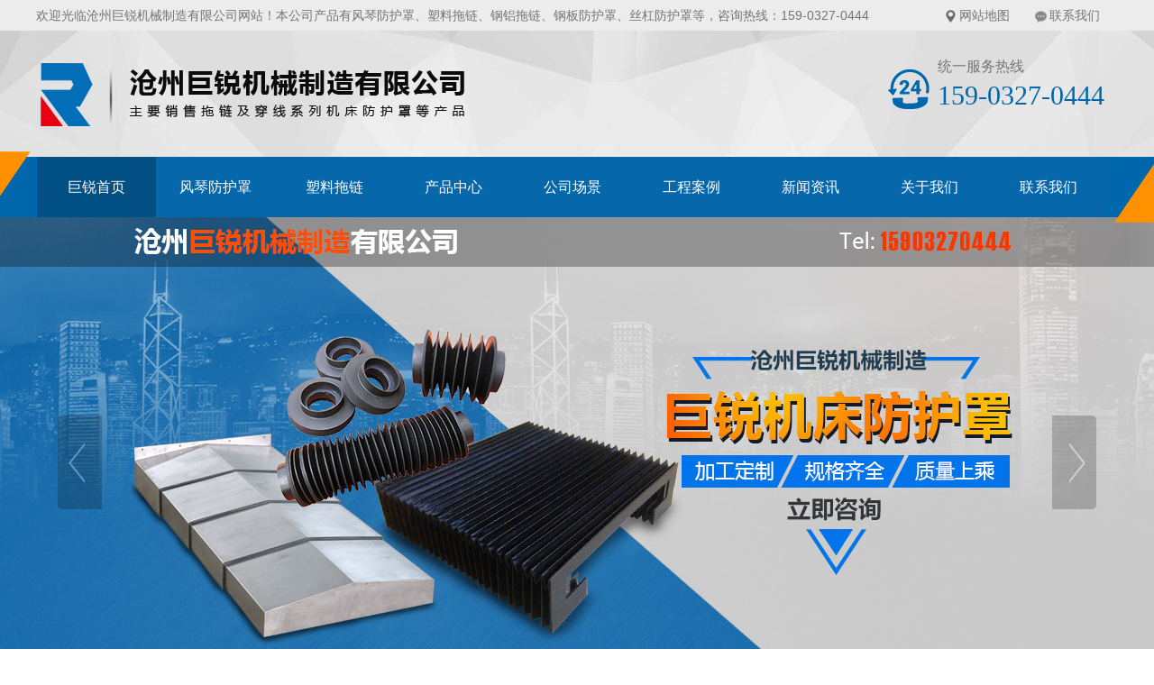

--- FILE ---
content_type: text/html; charset=utf-8
request_url: http://www.czkaiyue.com/product_view_650_182.html
body_size: 15458
content:

<!DOCTYPE html PUBLIC "-//W3C//DTD XHTML 1.0 Transitional//EN" "http://www.w3.org/TR/xhtml1/DTD/xhtml1-transitional.dtd">
<html xmlns="http://www.w3.org/1999/xhtml">
<head>
<meta http-equiv="Content-Type" content="text/html; charset=utf-8" />
<meta name="description" content='沧州巨锐机械制造有限公司推出的2-机床外防护~操作箱规格型号齐全,耐用,操作维护方便,货源充足,价格优惠,厂价供应热线159-0327-0444' />
<meta name="keywords" content='2-机床外防护~操作箱' />
<title>2-机床外防护~操作箱报价_2-机床外防护~操作箱价格-沧州巨锐机械制造有限公司</title>    
<link rel="alternate" media="only screen and(max-width: 640px)" href="http://m.czkaiyue.com/product_view_650_182.html" />
<script src="/mfile/tz/check_phone.js" type="text/javascript"></script>
<link href="/mfile/tz/model.css" rel="stylesheet" type="text/css" />
<style id="css" type="text/css" rel="stylesheet">	

body{}#mOuterBox{}#mBody1,#dBody1{background-position: 0% 0%;}#mBody2,#dBody2{background-position: 0% 0%;}</style>
</head>
<body><div id="mBody1">
<div id="mBody2">
<div id="mOuterBox"><div id="mTop" class="ct" style="overflow: hidden;">
<div id="mTopMiddle" class="ct" style="background-image: url(&quot;/ufile/80391/636688221102686374.jpg&quot;); background-repeat: no-repeat; margin: 0px auto; padding-bottom: 66px; position: relative; background-position: 50% 0px;">
<div class="ct" id="tmf0"><div class="mf" id="tmf1"><div id="_ctl0__ctl0_box" class="box7"><style>
/*初始化样式开始*/
.m-mod { font: 14px/1.43 'Microsoft Yahei', Arial, sans-serif; color: #333; }
.m-mod * { margin: 0; padding: 0; -webkit-box-sizing: border-box; box-sizing: border-box; }
.m-mod a { color: inherit; text-decoration: none; }
.m-mod ul, .m-mod li { list-style: none; }
.m-mod img { vertical-align: middle; border: 0; max-width: 100%; }
/*初始化样式结束*/
/*公共标题*/
.m-title { color: #0067ac; width: 350px; margin: 50px auto; text-align: center; position: relative; }
.m-title .en-title { text-transform: uppercase; font-size: 12px; position: absolute; padding: 0 10px; top: -9px; left: 50%; -webkit-transform: translateX(-50%); transform: translateX(-50%); background-color: transparent; z-index: 3; }
.m-title .main-title { font-size: 36px; font-weight: bold; border-top: 1px solid #0067ac; border-bottom: 1px solid #0067ac; padding: 4px 0 7px; }
.m-title .sub-title { color: #333; font-size: 20px; margin-top: 5px; }
.m-title .pro { background-color: #e4e4e4; }
.m-title .case { background-color: #b7d7f1; }
.m-title .about { background-color: #e2ecf6; }
/*导航定位*/
#tmf9{
position:absolute;
width:100%;
left:0;
bottom:-8px;
z-index:999;
}
</style></div>
</div><div class="mf" id="tmf2"><div id="_ctl0__ctl1_box" class="box7"><style>
.wel-wrap { width: 1200px; margin: 0 auto; height: 34px; line-height: 34px; color: #747474; overflow: hidden; }
.wel-wrap .con-left { float: left; }
.wel-wrap .con-right { float: right; }
.wel-wrap .con-right span { display: inline-block; padding: 0 20px; background: no-repeat 3px 10px; }
.wel-wrap .con-right span.i-position { background-image: url(/ufile/80391/h_ic2.png); }
.wel-wrap .con-right span.i-message { background-image: url(/ufile/80391/h_ic3.png); }
.wel-wrap .con-right a:hover { text-decoration: underline; }
</style>
<div class="wel-wrap m-mod">
	<div class="con-left">
		欢迎光临沧州巨锐机械制造有限公司网站！本公司产品有<a href="/" title="风琴防护罩">风琴防护罩</a>、<a href="/" title="塑料拖链">塑料拖链</a>、<a href="/" title="钢铝拖链">钢铝拖链</a>、<a href="/" title="钢板防护罩">钢板防护罩</a>、<a href="/" title="丝杠防护罩">丝杠防护罩</a>等，咨询热线：159-0327-0444
	</div>
	<div class="con-right">
		<span class="i-position"> <a href="sitemap.xml" title="网站地图" target="_blank">网站地图</a> </span> <span class="i-message"> <a href="show_238.html" title="联系我们">联系我们</a> </span> 
	</div>
</div></div>
</div></div><div class="ct" style="margin: 29px auto 27px; width: 1199px;" id="tmf3"><div style="width: auto;" class="ct_box" id="tmf4">         <div class="ct" style="float: left; width: 500px;" id="tmf5"><div class="mf" id="tmf6"><div id="_ctl0__ctl2_box" class="box2_1"><p><img src="/uFile/110337/image/20201159349795.png" alt=""></p>
<style>
#mTop, #mBottom, #mBody1, #mBody2 {
    min-width: 1200px;
}
</style>
<script>(function() {var _53code = document.createElement("script");_53code.src = "https://tb.53kf.com/code/code/645e301d646a3a7255a8f83e5c72fa139/1";var s = document.getElementsByTagName("script")[0]; s.parentNode.insertBefore(_53code, s);})();</script></div>
<script src="/mfile/tz/check_phone.js" type="text/javascript"></script></div></div>         <div class="ct" style="display: block; float: right; width: 629px;" id="tmf7"><div class="mf" id="tmf8" style="display: block; float: right; width: 40.4349%;"><div id="_ctl0__ctl3_box" class="box7"><style>
.hot-phone { padding-left: 55px; background: url(/ufile/80391/h_tel.png) no-repeat left 13px; }
.hot-phone .p-title { color: #747474; font-size: 16px; }
.hot-phone .p-number { font-size: 30px; font-family: Impact; color: #0067ac; }
</style>
<div class="hot-phone m-mod">
	<div class="p-title">
		统一服务热线
	</div>
	<div class="p-number">
		159-0327-0444
	</div>
</div></div>
</div></div>         <div style="clear:both"></div>         </div></div><div class="ct" style="background-image: url(&quot;/ufile/80391/636688248872128136.png&quot;); background-repeat: no-repeat; height: 82px; background-position: 50% 0px;" id="tmf9"><div class="ct" style="margin: 0px auto; width: 1199px;" id="tmf10"><div class="mf" style="margin-top: 7px;" id="tmf11">
<style name="diy">
.box185_-3069 {font-family: 'Microsoft Yahei', arial, sans-serif;width: 1200px;height: 67px;}
.box185_-3069 ul {padding: 0;margin: 0;list-style-type: none;}
.box185_-3069 ul li {float: left;position: relative;}
.box185_-3069 ul .bor {display: none;}
.box185_-3069 ul li a {display: block;text-align: center;text-decoration: none;width: 132px;height: 67px;color: #fff;background: #0667aa;line-height: 67px;font-size: 16px;transition: all ease .3s;-webkit-transition: all ease .3s;}
.box185_-3069 ul li ul {z-index: 999;}
.box185_-3069 >ul>li:first-child >a{color: #fff;background: #035084;}
.box185_-3069 ul li:hover>a {color: #fff;background: #035084;}
.box185_-3069 ul li.selected a {color: #fff;background: #035084;}
.box185_-3069 ul li ul {position: absolute;top: 67px;left: 0;width: 120px;visibility: hidden;transition: all ease .3s;-webkit-transition: all ease .3s;transform: translateY(20px);-webkit-transform:  translateY(20px);opacity: 0;}
.box185_-3069 ul li:hover ul {visibility: visible;opacity: 1;transform: translateY(0);-webkit-transform:  translateY(0);box-shadow: 0 2px 5px rgba(0, 0, 0, .5)}
.box185_-3069 ul li ul li a {display: block;font-size: 14px;background: #0667aa;color: #fff;height: 47px;line-height: 47px;text-overflow: ellipsis;white-space: nowrap;overflow: hidden;}
.box185_-3069 ul li ul li a:hover {background: #035084;color: #fff;}
</style><div id="_ctl0__ctl4_box" class="box185_-3069">
    <script type="text/javascript" src="/mfile/tz/jquery.js"></script>
    <script type="text/javascript" src="/mfile/tz/nav_helper.js"></script>
    <ul>
        
                <li class="text_box">
                    <a class="hide" href="/">巨锐首页</a>
                    
                </li>
            
                <li class="bor"></li>
            
                <li class="text_box">
                    <a class="hide" href="/product_view_660_182.html">风琴防护罩</a>
                    
                </li>
            
                <li class="bor"></li>
            
                <li class="text_box">
                    <a class="hide" href="/product_view_678_181.html">塑料拖链</a>
                    
                </li>
            
                <li class="bor"></li>
            
                <li class="text_box">
                    <a class="hide" href="product_181.html">产品中心</a>
                    <ul><li><a href="product_182.html"  data-lenth="5-6" >机床防护罩</a></li><li><a href="product_181.html"  data-lenth="7-6" >拖链及穿线系</a></li><li><a href="product_183.html"  data-lenth="5-6" >帆布软连接</a></li><li><a href="product_184.html"  data-lenth="6-6" >耐温伸缩风管</a></li><li><a href="product_197.html"  data-lenth="5-6" >机床排屑机</a></li><li><a href="product_198.html"  data-lenth="5-6" >机床工作灯</a></li><li><a href="product_199.html"  data-lenth="6-6" >机床配件系列</a></li></ul>
                </li>
            
                <li class="bor"></li>
            
                <li class="text_box">
                    <a class="hide" href="image_152.html">公司场景</a>
                    
                </li>
            
                <li class="bor"></li>
            
                <li class="text_box">
                    <a class="hide" href="image_138.html">工程案例</a>
                    
                </li>
            
                <li class="bor"></li>
            
                <li class="text_box">
                    <a class="hide" href="news_231.html">新闻资讯</a>
                    <ul><li><a href="news_231.html"  data-lenth="4-6" >公司动态</a></li><li><a href="news_232.html"  data-lenth="4-6" >行业资讯</a></li><li><a href="news_233.html"  data-lenth="4-6" >常见问题</a></li></ul>
                </li>
            
                <li class="bor"></li>
            
                <li class="text_box">
                    <a class="hide" href="show_234.html">关于我们</a>
                    
                </li>
            
                <li class="bor"></li>
            
                <li class="text_box">
                    <a class="hide" href="show_241.html">联系我们</a>
                    
                </li>
            
    </ul>
    <div class="clear"></div>
</div>
<script type="text/javascript">
    new NavHelper($("#_ctl0__ctl4_box .text_box").children("a"), "selected", "hide", {
        SelectedHandler: function (aJq, selClassName) {
            aJq.parent("li").attr("class", selClassName);
        }
    });
    $("#_ctl0__ctl4_box").parentsUntil("body").css("overflow", "visible");
</script>
</div></div></div></div>
<div class="mf" id="tmf12">
<style name="diy">

.box844_-1714 *{ margin: 0;padding: 0;}
.box844_-1714 a { text-decoration: none;}
.box844_-1714 a:hover { text-decoration: none;}
.box844_-1714 ul, .box844_-1714 li { list-style: none;}
.box844_-1714 img { border: none; vertical-align: middle;}
.box844_-1714 { font: 12px "Microsoft YaHei";color: #666;}
.box844_-1714 .banner-box { height: 544px; position: relative; overflow: hidden;}
.box844_-1714 .banner-box .bands { }
.box844_-1714 .banner-box .bands li { width: 100%; height: 544px; background-position: 50% 0%; background-repeat: no-repeat;}
.box844_-1714 .banner-box .bands li a { display: block; height: 100%;}
.box844_-1714 .banner-btns {}
.box844_-1714 .banner-btns .btns-box { }
.box844_-1714 .banner-btns .btns-box a {display: block; width: 49px; height: 104px; position: absolute; top: 50%; margin-top: -52px; filter: alpha(opacity=40); -moz-opacity: 0.4; opacity: 0.4; -webkit-transition: all ease .3s; transition: all ease .3s;}
.box844_-1714 .banner-btns .btns-box a:hover {filter: alpha(opacity=100); -moz-opacity: 1; opacity: 1;}
.box844_-1714 .banner-btns .btns-box .prev-btn { left: 5%; background: url(mfile/844/images/foot.png) 0 0 no-repeat;}
.box844_-1714 .banner-btns .btns-box .next-btn { right: 5%; background: url(mfile/844/images/foot.png) -49px 0 no-repeat;}
.box844_-1714 .banner-btns .btns-box .hd {position:absolute; width: 100%; left: 0; bottom: 10px; text-align: center;}
.box844_-1714 .banner-btns .btns-box .hd li{ display: inline-block; width:100px; height:8px; border-margin:0 3px; background: #0667aa;  cursor:pointer;font-size: 0px;}
.box844_-1714 .banner-btns .btns-box .hd li.on{background:#fe8f0c;}

</style><div id="_ctl0__ctl5_box" class="box844_-1714">
    <div class="banner-box" id="banner">
        <div class="bands">
            <ul class="banner-list">
                
                        <li style="background-image: url('/uFile/110337/banner/2020122593951643.jpg');"><a title=""
                            target="_self" href=""></a></li>
                    
                        <li style="background-image: url('/uFile/110337/banner/2020122593945565.jpg');"><a title="b2"
                            target="_self" href=""></a></li>
                    
                        <li style="background-image: url('/uFile/110337/banner/2020122593938765.jpg');"><a title="b1"
                            target="_self" href=""></a></li>
                    
            </ul>
        </div>
        <div class="banner-btns" style="height: 544px">
            <div class="btns-box">
                <div class="p-n-btns">
                    <a href="javascript:;" class="prev-btn" id="btn_prev_s"></a><a href="javascript:;"
                        class="next-btn" id="btn_next_s"></a>
                </div>
                <ul class="hd">
                    
                    <li>
                        1</li>
                    
                    <li>
                        2</li>
                    
                    <li>
                        3</li>
                    
                </ul>
            </div>
        </div>
    </div>
    <script type="text/javascript" src="/mfile/tz/jquery.js"></script>
    <script type="text/javascript" src="/mFile/tz/jquery.touchSlider.js"></script>
    
    <script type="text/javascript">
        jQuery(function ($) {
            $("#banner").hover(function () {
                $("#btn_prev_s,#btn_next_s").fadeIn()
            },function () {
                $("#btn_prev_s,#btn_next_s").fadeOut()
            })
            $dragBln = false;
            $(".bands").touchSlider({
                roll:true,
                flexible: true,
                speed: 200,
             
                delay:5000,
            btn_prev: $("#btn_prev_s"),
            btn_next: $("#btn_next_s"),
            paging: $(".btns-box li"),
            counter: function (e) {
                $(".btns-box li").removeClass("on").eq(e.current - 1).addClass("on");
            }
        });
        $(".bands").bind("mousedown", function () {
            $dragBln = false;
        })
        $(".bands").bind("dragstart", function () {
            $dragBln = true;
        })
        $(".bands a").click(function () {
            if (!$dragBln) {
                return true;
            }
        })
        timers = setInterval(function () { $("#btn_next_s").click(); }, 5000);
      $("#banner").hover(function () {
          clearInterval(timers);
      }, function () {
          timers = setInterval(function () { $("#btn_next_s").click(); },  5000);
        })
        $(".bands").bind("touchstart", function () {
            clearInterval(timers);
        }).bind("touchend", function () {
            timers = setInterval(function () { $("#btn_next_s").click(); },  5000);
      })
    });
    </script>
</div>
</div><div class="ct" style="background-color: rgb(240, 240, 240); width: auto;" id="tmf13"><div class="ct" style="margin: 0px auto; width: 1199px;" id="tmf14"><div style="width: auto;" class="ct_box" id="tmf15">         <div class="ct" style="float: left; width: 436px;" id="tmf16"><div class="mf" id="tmf17"><div id="_ctl0__ctl6_box" class="box7"><style>
.keyword { color: #666; height: 60px; line-height: 60px; width: 500px;}
.keyword strong { margin-right: 5px; }
.keyword a { display: inline-block; margin-right: 5px; }
.keyword a:hover { text-decoration: underline; }
</style>
<div class="keyword m-mod">
	<strong>热门关键词:</strong><a href="/" title="风琴防护罩">风琴防护罩</a><a href="/" title="塑料拖链">塑料拖链</a><a href="/" title="钢铝拖链">钢铝拖链</a><a href="/" title="钢板防护罩">钢板防护罩</a><a href="/" title="丝杠防护罩">丝杠防护罩</a> 
</div></div>
</div></div>         <div class="ct" style="float: left; margin-top: 13px; width: 761px;" id="tmf18"><div class="mf" id="tmf19">
<style name="diy">
.box227_-6821 {float: right;}
.box227_-6821 .clearFix227 {clear: both;height: 0;overflow: hidden;}
.box227_-6821 input {vertical-align: middle;}
.box227_-6821 .select {vertical-align: middle;margin-right: 5px;display: none;}
.box227_-6821 .select01 {display: none;}
.box227_-6821 .select02 {display: none;}
.box227_-6821 .title {color: #FFF;font-family: "微软雅黑";font-size: 14px;font-weight: bold;display: none;}
.box227_-6821 .kwCont {height: 35px;display: inline-block;border-radius: 13px 0 0 13px;}
.box227_-6821 .kwCont .textCont {box-sizing: border-box;width: 285px;height: 35px;line-height: 26px;border: none;color: #505050;float: left;padding: 5px 40px 5px 15px;border-radius: 13px;background: url(/ufile/80391/ser1.png) no-repeat left center;}
.box227_-6821 .kwCont input:focus {outline: none;}
.anSearch {border: 0;background: url(/ufile/80391/ser2.png) no-repeat -13px 0;width: 100px;height: 35px;float: left;margin-left: -35px;cursor: pointer;}
</style><div id="_ctl0__ctl7_box" class="box227_-6821">
    <div class="wtl">
        <!--主体部分-->
        <div class="wtr" id="mf227Content">
            <!--内容部分-->
            <div class="cont">
                <div class="title"><span>高级搜索：</span></div>
                <div class="select01">
                    <select class="selectCont" id="Sl01" name="Sl01" onchange="MF227_ComboxChange()">
                        <option value="0" selected="selected">请选择栏目</option>
                        

                    </select>
                </div>
                <div class="select02">


                    
                        
                </div>
                <div class="kwCont">
                    <form id="_ctl0__ctl7_formSearch" action="search.html" method="get" onsubmit="return _ctl0__ctl7_MF227_OnSearch()" target="_blank">
                        <input type="hidden" id="_ctl0__ctl7_hidTrid" name="_ctl0__ctl7_trid" />
                        <input type="text" value="请输入关键字" placeholder="请输入关键字" id="_ctl0__ctl7_txtKey" onclick="_ctl0__ctl7_MF227_OnChangeReplace()" class="textCont" />
                        <input type="hidden" id="_ctl0__ctl7_searKey" name="sear_key" />
                        <input name="" onclick="_ctl0__ctl7_MF227_OnSearch_click('_ctl0__ctl7_')" type="button" class="anSearch" />
                    </form>
                </div>
                <div class="clearFix227"></div>
            </div>
            <!--内容部分-->
        </div>
        <!--主体部分-->
        <div class="wbl">
            <div class="wbr"></div>
        </div>
    </div>

    <script type="text/javascript" src="/mfile/tz/jquery.js"></script>

    <script language="javascript" type="text/javascript">

        var sl2id = "";
        //下拉框Sl01 栏目值改变事件
        function MF227_ComboxChange() {
            $("select[name='Sl02']").each(function (i) {
                if ($(this).attr("rel") == $("#Sl01").val()) {
                    $(this).show();
                    sl2id = $(this).attr("rel");
                } else if ($(this).attr("id") != "Sl01") {
                    $(this).hide();
                } else {
                    $(this).hide();
                }
            });
        }


        //搜索按钮事件，新窗口打开
        function _ctl0__ctl7_MF227_OnSearch() {
            var trid = $("#Sl0" + sl2id).val();
            if (trid == "" || trid == null || trid == "0") {
                trid = $("#Sl01").val();
                setCookie("trid", trid, 60);
            }
            //document.getElementById("txtKey").value=document.getElementById("txtKey").value.replace(/\'|\‘|\-|\;|\；|\==|\=/g,"");
            if ($("#_ctl0__ctl7_txtKey").val() == '请输入关键字' || $("#_ctl0__ctl7_txtKey").val() == "") {
                alert('请输入查询关键字');
                return false;
            }
            document.getElementById("_ctl0__ctl7_hidTrid").value = trid;
            document.getElementById("_ctl0__ctl7_searKey").value = document.getElementById("_ctl0__ctl7_txtKey").value.replace("#", "");
            setCookie("sear_key", escape(document.getElementById("_ctl0__ctl7_txtKey").value), 60);
            return true;
            //window.open(posturl, "search");
        }
        function _ctl0__ctl7_MF227_OnSearch_click(n) {
            if (_ctl0__ctl7_MF227_OnSearch()) {
                document.forms[n +"formSearch"].submit();
            } 
        }
        //搜索关键字获取鼠标焦点时触发事件
        function _ctl0__ctl7_MF227_OnChangeReplace() {
            if ($("#_ctl0__ctl7_txtKey").val() == '请输入关键字') {
                $("#_ctl0__ctl7_txtKey").val("");
            }
        }

        function setCookie(key, value, t) {
            var oDate = new Date();
            oDate.setDate(oDate.getDate() + t);
            document.cookie = key + "=" + value + "; expires=" + oDate.toDateString();
        }

        //      $.ready(function(){
        //      $("#Sl01").val('182');
        //      MF227_ComboxChange();

        //         $("select[name='Sl02']").each(function (i) {
        //              if ($(this).attr("rel") == $("#Sl01").val()) {
        //                  $(this).show();
        //                  sl2id = $(this).attr("rel");
        //              } else if ($(this).attr("id") != "Sl01") {
        //                  $(this).hide();
        //              } else {
        //                  $(this).hide();
        //              }
        //          });
        //  });

    </script>

</div>
</div></div>         <div style="clear:both"></div>         </div></div></div></div>
<div id="mMax" class="k-mofang" style="margin: 40px auto; width: 1200px;" force="w">
<div class="ct" id="mSlide" style="float: left; margin-right: 28px; overflow: hidden; width: 240px;">
<div class="mf" id="smf0" style="margin-bottom: 20px;">
<style name="diy">
ul,li,p,h1,h2,h3{ margin:0; padding:0;}
.box201_-5962{font:14px/1.43 "Microsoft Yahei",Arial,sans-serif;color#333; }
.box201_-5962 *{margin:0;padding:0;box-sizing:border-box;}
.box201_-5962 .wkCl,.box201_-5962 .wkCr,.box201_-5962 .wbCl,.box201_-5962 .wbCr{}
.box201_-5962 .wkCl { border: 5px solid #0667aa;padding:5px 10px;}
.box201_-5962 .wkCr{ background-position: right top;/*边距值*/}
.box201_-5962 .wbCl{ background-position: left bottom; height:10px; /*底部圆角高度值*/font-size:10px; line-height:10px;display:none;}
.box201_-5962 .wbCr{ background-position: right bottom; height:10px;margin-left:10px;/*底部圆角高度值*/}
/*内容框架部分*/

.box201_-5962 .zTitle{ }
.box201_-5962 .zTitle span{display:block; padding:18px 0; color:#fff; text-align:center; font-size:26px; background-color:#0667aa;font-weight:bold;}
/*总标题部分*/

.box201_-5962 .titleR{ height:48px;line-height:48px;margin: 10px 0;}
.box201_-5962 .titleR h1.selected1 a{background:#0667aa url(/ufile/80391/ico15.gif) no-repeat 185px center;color:#fff;}
.box201_-5962 .titleR h1 a{background:#f4f4f4 url(/ufile/80391/ico15_.gif) no-repeat 185px center;  text-decoration:none;color:#333;font-size:16px;font-weight:normal;padding-left: 25px;display:block;}
.box201_-5962 .titleR:hover h1 a{ background:#0667aa url(/ufile/80391/ico15.gif) no-repeat 185px center;color:#fff;}
.box201_-5962 .titleR .more{ position:absolute; right:10px; top:8px;/*定位值*/ color:#FFFFFF; text-decoration:none; font-size:12px; display:none;/*隐藏更多*/}
/*标题部分*/

/*.box201_-5962 .cont,.box201_-5962 .ctr,.box201_-5962 .cbl,.box201_-5962 .cbr{ background:url(/iFile/201/1/nBg_14.jpg) no-repeat;}
.box201_-5962 .cont{ background-position:left top; margin-top:4px;}
.box201_-5962 .ctr{ background-position:right top; margin-left:10px; padding:10px 10px 0 0;}
.box201_-5962 .cbl{ background-position:left bottom; height:10px; font-size:10px; line-height:10px; margin-bottom:5px;}
.box201_-5962 .cbr{ background-position:right bottom; height:10px; margin-left:10px;}*/
/*内容框架部分*/

.box201_-5962 .boxCont{ }
.box201_-5962 .boxCont h2{ height:32px; line-height:32px;font-weight:normal;}
.box201_-5962 .boxCont h2 span{ font-size:12px;color:#666; text-decoration:none; display:block;  padding-left:22px;}
.box201_-5962 .boxCont h2 a{ text-decoration:none; background:none;}
.box201_-5962 .boxCont h2 a:hover span,.box201_-5962 .boxCont .zList li a:hover{ color:#0667aa; text-decoration:none;}
.box201_-5962 .boxCont .selected a{ color:#0667aa; text-decoration:none;}
.box201_-5962 .boxCont .zList,.box201_-5962 .boxCont .zList_zi{ margin-bottom:5px;}
.box201_-5962 .boxCont .zList li{ border-bottom:#EAF1F9 1px solid; padding-left:15px; list-style:none;}
.box201_-5962 .boxCont .zList li a{ background:url(/iFile/201/1/icon_22.gif) no-repeat 8px 4px; *background:url(/iFile/201/1/icon_22.gif) no-repeat 8px 9px;  padding-left:18px; font-size:12px; font-family:Arial,"微软雅黑"; color:#3C3C3C; text-decoration:none; height:28px; line-height:28px;}

</style><div id="_ctl1__ctl0_box" class="box201_-5962">
    <div class="wtl" id="MenuKID201">
        <!--主体部分-->
        <div class="wtr" id="divUrlList">
            <!--主标题部分-->
            <div class="zTitle">
                <span>
                    产品中心</span></div>
            <!--主标题部分-->
            <!--内容框架部分-->
            <div class="wkCl">
                <div class="wkCr">
                    
                            <!--标题部分-->
                            <div level="0">
                                <div class="title" level="1">
                                    <div class="titleR">
                                        <h1  class="selected1">
                                            <span id="h1-span-182" class="tuIcon_select" onclick="ToggleH1(182)">
                                            </span><a href="product_182.html"
                                                 title="机床防护罩"><span>
                                                    机床防护罩</span>
                                            </a>
                                        </h1>
                                    </div>
                                </div>
                                <!--标题部分-->
                                <!--内容部分-->
                                <div class="cont" level="2" id="h1-div-182" style="display: none;">
                                    <!--内容-->
                                    <div class="ctr">
                                        <div class="boxCont">
                                            
                                        </div>
                                    </div>
                                    <!--内容-->
                                    <div class="cbl">
                                        <div class="cbr">
                                        </div>
                                    </div>
                                </div>
                            </div>
                            <!--内容部分-->
                        
                            <!--标题部分-->
                            <div level="0">
                                <div class="title" level="1">
                                    <div class="titleR">
                                        <h1 >
                                            <span id="h1-span-181" class="tuIcon" onclick="ToggleH1(181)">
                                            </span><a href="product_181.html"
                                                 title="拖链及穿线系列"><span>
                                                    拖链及穿线系列</span>
                                            </a>
                                        </h1>
                                    </div>
                                </div>
                                <!--标题部分-->
                                <!--内容部分-->
                                <div class="cont" level="2" id="h1-div-181" style="display: none;">
                                    <!--内容-->
                                    <div class="ctr">
                                        <div class="boxCont">
                                            
                                        </div>
                                    </div>
                                    <!--内容-->
                                    <div class="cbl">
                                        <div class="cbr">
                                        </div>
                                    </div>
                                </div>
                            </div>
                            <!--内容部分-->
                        
                            <!--标题部分-->
                            <div level="0">
                                <div class="title" level="1">
                                    <div class="titleR">
                                        <h1 >
                                            <span id="h1-span-183" class="tuIcon" onclick="ToggleH1(183)">
                                            </span><a href="product_183.html"
                                                 title="帆布软连接"><span>
                                                    帆布软连接</span>
                                            </a>
                                        </h1>
                                    </div>
                                </div>
                                <!--标题部分-->
                                <!--内容部分-->
                                <div class="cont" level="2" id="h1-div-183" style="display: none;">
                                    <!--内容-->
                                    <div class="ctr">
                                        <div class="boxCont">
                                            
                                        </div>
                                    </div>
                                    <!--内容-->
                                    <div class="cbl">
                                        <div class="cbr">
                                        </div>
                                    </div>
                                </div>
                            </div>
                            <!--内容部分-->
                        
                            <!--标题部分-->
                            <div level="0">
                                <div class="title" level="1">
                                    <div class="titleR">
                                        <h1 >
                                            <span id="h1-span-184" class="tuIcon" onclick="ToggleH1(184)">
                                            </span><a href="product_184.html"
                                                 title="耐温伸缩风管"><span>
                                                    耐温伸缩风管</span>
                                            </a>
                                        </h1>
                                    </div>
                                </div>
                                <!--标题部分-->
                                <!--内容部分-->
                                <div class="cont" level="2" id="h1-div-184" style="display: none;">
                                    <!--内容-->
                                    <div class="ctr">
                                        <div class="boxCont">
                                            
                                        </div>
                                    </div>
                                    <!--内容-->
                                    <div class="cbl">
                                        <div class="cbr">
                                        </div>
                                    </div>
                                </div>
                            </div>
                            <!--内容部分-->
                        
                            <!--标题部分-->
                            <div level="0">
                                <div class="title" level="1">
                                    <div class="titleR">
                                        <h1 >
                                            <span id="h1-span-197" class="tuIcon" onclick="ToggleH1(197)">
                                            </span><a href="product_197.html"
                                                 title="机床排屑机"><span>
                                                    机床排屑机</span>
                                            </a>
                                        </h1>
                                    </div>
                                </div>
                                <!--标题部分-->
                                <!--内容部分-->
                                <div class="cont" level="2" id="h1-div-197" style="display: none;">
                                    <!--内容-->
                                    <div class="ctr">
                                        <div class="boxCont">
                                            
                                        </div>
                                    </div>
                                    <!--内容-->
                                    <div class="cbl">
                                        <div class="cbr">
                                        </div>
                                    </div>
                                </div>
                            </div>
                            <!--内容部分-->
                        
                            <!--标题部分-->
                            <div level="0">
                                <div class="title" level="1">
                                    <div class="titleR">
                                        <h1 >
                                            <span id="h1-span-198" class="tuIcon" onclick="ToggleH1(198)">
                                            </span><a href="product_198.html"
                                                 title="机床工作灯"><span>
                                                    机床工作灯</span>
                                            </a>
                                        </h1>
                                    </div>
                                </div>
                                <!--标题部分-->
                                <!--内容部分-->
                                <div class="cont" level="2" id="h1-div-198" style="display: none;">
                                    <!--内容-->
                                    <div class="ctr">
                                        <div class="boxCont">
                                            
                                        </div>
                                    </div>
                                    <!--内容-->
                                    <div class="cbl">
                                        <div class="cbr">
                                        </div>
                                    </div>
                                </div>
                            </div>
                            <!--内容部分-->
                        
                            <!--标题部分-->
                            <div level="0">
                                <div class="title" level="1">
                                    <div class="titleR">
                                        <h1 >
                                            <span id="h1-span-199" class="tuIcon" onclick="ToggleH1(199)">
                                            </span><a href="product_199.html"
                                                 title="机床配件系列"><span>
                                                    机床配件系列</span>
                                            </a>
                                        </h1>
                                    </div>
                                </div>
                                <!--标题部分-->
                                <!--内容部分-->
                                <div class="cont" level="2" id="h1-div-199" style="display: none;">
                                    <!--内容-->
                                    <div class="ctr">
                                        <div class="boxCont">
                                            
                                        </div>
                                    </div>
                                    <!--内容-->
                                    <div class="cbl">
                                        <div class="cbr">
                                        </div>
                                    </div>
                                </div>
                            </div>
                            <!--内容部分-->
                        
                    <span id="_ctl1__ctl0_lblMsg" style="color:Red;font-size:Larger;"></span>
                </div>
                <div class="wbCl">
                    <div class="wbCr">
                    </div>
                </div>
            </div>
            <!--内容框架部分-->
        </div>
        <!--主体部分-->
        <div class="wbl">
            <div class="wbr">
            </div>
        </div>
    </div>
    <script type="text/javascript" language="javascript" src="/ifile/55/MenuShrink.js"></script>
  <script type="text/javascript" src="/mfile/tz/jquery.js"></script>
    <script type="text/javascript">
       
        if ("true" == "true") {
            new NavMenuClass("divUrlList", function (aElement) {
                aElement.getLv(2).style.display = "";
            }, function (aElement) {
                var pLvEl = aElement.getLv(-1); //a带有level的父级           
                aElement.expAll();
                switch (parseInt(pLvEl.getAttribute("level"))) {
                    case 1:
                        var o2 = aElement.getLv(2);
                        var o1 = aElement.getLv(1);
                        o2.style.display = "";

                        break;
                    case 2:
                    case 0:
                        var o3 = aElement.getLv(3);
                        o3.style.display = "";
                        break;
                    case 3:
                        var o3 = aElement.getLv(-1);
                        break;
                }
            });
        }
        function trace() {
            if (typeof console != "undefined") {
                var cmdStr = "";
                for (var i = 0; i < arguments.length; i++) {
                    cmdStr += "arguments[" + i + "]" + ",";
                }
                eval("console.log(" + cmdStr.replace(/\,$/, "") + ");");
            }
        }
    </script>
    <script language="javascript" type="text/javascript">
//        function ToggleH1(index) {
//            if ($("#h1-div-" + index).is(":hidden")) {

//                $("#h1-div-" + index).show();
//                $("#h1-span-" + index).attr("class", "tuIcon_select");
//            } else {
//                $("#h1-div-" + index).hide();
//                $("#h1-span-" + index).attr("class", "tuIcon");
//            }
//        }

//        function ToggleH2(index) {
//            if ($("#h2-div-" + index).is(":hidden")) {
//                $("#h2-div-" + index).show();
//                $("#h2-span-" + index).attr("class", "tuIconS_select");
//            } else {
//                $("#h2-div-" + index).hide();
//                $("#h2-span-" + index).attr("class", "tuIconS");
//            }
//        }
    
    </script>
</div>
</div><div class="mf" id="smf1"><div id="_ctl1__ctl1_box" class="box7"><style>
.in-contact{ width:240px; margin-bottom:20px;}
.in-contact .title{color:#fff;background-color: #0667aa;  font-size:18px;padding-top:13px; text-align:center; overflow:hidden;}
.in-contact .title i{font-size: 14px; display: block;text-align: center;line-height:24px; text-transform:uppercase;height:31px;font-style: normal;}
.in-contact .con{width: 240px;text-align: center;padding: 10px; border:1px solid #ececec; display:block; margin-bottom:20px; background:#F4F4F4;}
.in-contact .con h5 {font-size: 16px;padding: 15px 0px;}
.in-contact .con .phone img {width: 40px;height: 40px;padding-bottom: 10px;}
.in-contact .con span {display: block;}
.in-contact .con .phone p {font-weight: bold;font-size: 22px; padding-bottom: 10px; border-bottom: 1px solid #dedede;  color:#004ebe;}
.in-contact .con p {padding-top: 10px;line-height: 25px;}
.in-contact .con .in-c .phone span{ font-size:24px;}
</style>
<div class="in-contact m-mod">
	<div class="title">
		联系我们<i>Contact Us</i> 
	</div>
	<div class="con">
		<div class="in-c">
			<div class="phone">
				统一服务热线：<span>159-0327-0444</span> 
			</div>
			<p style="color:#0067ac;">
				（7天*24小时）
			</p>
			<p>
				手机：15903270444
			</p>
			<p>
				座机：0317-6309021
			</p>
			<p>
				邮箱：<a href="#" title="">15903270444@139.com </a> 
			</p>
			<p>
				地址：河北省沧州市盐山县边务经济开发区
			</p>
		</div>
	</div>
</div></div>
</div></div>
<div class="ct" id="mMain" style="float: right; overflow: hidden; width: 932px;">
<div class="ct" style="border-bottom: 1px solid rgb(238, 238, 238); padding-bottom: 10px;" id="mfid0"><div style="width: auto;" class="ct_box" id="mfid1">         <div class="ct" style="float: left; width: 278px;" id="mfid2"><div class="mf" id="mfid3">
<style name="diy">

.box157_-6367{}
.box157_-6367 .title_157{border-left:4px solid #0667aa; color: #0667aa; font-family: "微软雅黑"; font-size: 16px; font-weight:normal; height:30px; line-height:30px; display:inline-block; padding-left:15px;}



</style><div id="_ctl2_box" class="box157_-6367">
<span class="title_157">
<span class="titleRight">
  机床防护罩
</span></span>
</div></div></div>         <div class="ct" style="float: left; width: 654px;" id="mfid4"><div class="mf" id="mfid5">
<style name="diy">
@charset "utf-8";
.box46_-1738{ padding-left:10px;border:#CCC solid 0px;margin:0 auto;height:30px; font-size:12px; font-weight:700; line-height:30px;color:#666;font-family:"宋体",Arial;font-weight:normal;text-align:right;}
.box46_-1738 a{ height:30px; font-size:12px; font-weight:700; line-height:30px;color:#666; text-decoration:none;font-family:"Microsoft Yahei","宋体",Arial;font-weight:normal;}
.box46_-1738 a:hover{text-decoration:underline;}

</style><div id="_ctl3_box" class="box46_-1738">
    您当前的位置：<a href="/">首页</a>
    
            »&nbsp<a href="product_181.html">产品中心</a>
            »&nbsp<a href="product_182.html">机床防护罩</a>
    &nbsp» <a>2-机床外防护~操作箱</a>
</div>
</div></div>         <div style="clear:both"></div>         </div></div><div class="mf" style="margin-top: 10px;" id="mfid6">
<style name="diy">
.box71_-1724 { box-sizing: border-box; font: 14px/1.43 'Microsoft Yahei', Arial, sans-serif; color: #666;}
.box71_-1724 *{ margin: 0; padding: 0; box-sizing: inherit; }
.box71_-1724 img{ max-width: 100%;}
.box71_-1724 a{ color: inherit; text-decoration: none; }
.box71_-1724 .v_top, .box71_-1724 .v_mid, .box71_-1724 .v_foot { display: none; }
.box71_-1724 .htlr { padding-top: 20px; text-align: left; }
.box71_-1724 .v_mid { display: block; text-align: center; font-size: 24px; }
.box71_-1724 .v_mid .bold{ display: none; }
.box71_-1724 .htlr .tzwtitle { padding: 0; margin: 0; display: none; }
.box71_-1724 .pager { margin-top: 15px; line-height: 180%; color: #666; }
.box71_-1724 .FPage { text-align: center; margin: 20px 0; }
.box71_-1724 .FPage a { display: inline-block;line-height: 34px; margin: 0 10px; }
.box71_-1724 .FPage a:hover{color: #0667aa;}
.box71_-1724 .pager a:hover{color: #0667aa;}
</style>

<script type="text/javascript">
       
    function CartAdd(v)
    {
    var prcID;
    prcID =document.getElementById(v).value;
    var url;
    url="Cart.aspx?gp=5&op=add&id=" + v + "&prcID=" + prcID;
   window.location =url;
    }
    
     function FavAdd(v)
    {
   
        var url;
        url="Favorite.aspx?gp=5&op=add&favId="+v;
        window.location=url;
        
    }
</script>

<div id="_ctl4_box" class="box71_-1724">
    <div style="text-align: center; margin-top: 7px; margin-bottom: 7px;" class="imgslt">
        <img src="/uFile/110337/product/20201110145024686.jpg" alt="2-机床外防护~操作箱" /></div> 
    <div class="v_top">
    </div>
    <div class="v_mid">
        <div class="mess">
            <p></p>
            <span class="bold">
                名称：</span>2-机床外防护~操作箱<br />
            <p>
                
            </p>
                            
        </div>
    </div>
    <div class="v_foot">
    </div>
    <div class="htlr">
        <div class="tzwtitle">
            详细信息</div>
        
    </div>
    <div class="prdkey"></div>
	<div class="pager"><div class="prevpage"><span>上一个：</span><a href="product_view_651_182.html">1-钢板伸缩式防护罩</a></div><div class="nextpage"><span>下一个：</span><a href="product_view_649_182.html">3-不锈钢板导轨防护罩</a></div><div class="backpage"><span><a href="product_182.html">返回</a></span></div></div>
</div>
</div></div>
<div style="clear:both"></div>
</div> 
<div id="mBottom" class="ct" style="overflow: hidden;">
<div id="mBottomMiddle" class="ct" style="height: 333px; margin: 0px auto; overflow: visible; position: relative;">
<div class="mf" style="z-index: 999; left: 0px; bottom: 0px; position: absolute;" id="bmf0"><div id="_ctl5__ctl0_box" class="box10"><style>
.footWrap {background: url(/ufile/80391/f_bg.png) no-repeat center top;position: relative;margin-top: 0;height: 348px;overflow: hidden;clear: both;}
.footer {position: relative;width: 1200px;margin: 0 auto;overflow: hidden;}
.footer em,.footer i {font-style: normal;}
.f_nav {height: 60px;overflow: hidden;text-align: center;font-size: 16px;line-height: 60px;}
.f_nav a {color: #fff;padding: 0 27px;display: inline-block;background: url(/ufile/80391/f_nav.gif) no-repeat right center;}
.f_nav a.nones {background: none;}
.f_con {margin-top: 40px;}
.f_logo {overflow: hidden;margin: 80px 20px 0 0;}
.f_logo span {display: block;margin: 0 auto 11px;width: 121px;height: 78px;}
.f_logo img {width: 121px;height: 78px;}
.f_logo p {margin: 0 auto;width: 103px;height: 117px;overflow: hidden;background: #80adcb;}
.f_logo p img {width: 87px;height: 86px;display: block;margin: 6px auto 0;}
.f_logo p i {display: block;text-align: center;color: #263139;line-height: 25px;}
.f_all {float: left;width: 325px;overflow: hidden;}
.f_h3 {height: 46px;margin-bottom: 12px;font-size: 18px;font-weight: bold;line-height: 46px;color: #fff;border-bottom: 1px solid #fff;}
.f_h3 a {color: #fff;}
.f_h3 img {vertical-align: middle;padding-right: 10px;}
.f_all {overflow: hidden;color: #fff;line-height: 30px;}
.f_all a {color: #fff;}
.f_all b {margin-left: 0px;font-size: 24px;line-height: 28px;}
.f_all em {display: block;margin-bottom: 4px;}
.f_all img {vertical-align: middle;padding-right: 12px;}
.f_pro {float: left;width: 150px;margin-left: 68px;}
.f_pro .f_h3 img {padding-left: 10px;}
.f_pro ul li {padding-left: 38px;line-height: 28px;background: url(/ufile/80391/f_ic.gif) no-repeat 25px center;}
.f_pro ul li a {color: #fff;}
/*定位最大宽度*/
#bmf0{width:100%!important;}
#mBottom{overflow:visible!important;}
.box2701_-8664 *{padding:0; margin:0; }
.box2701_-8664 .c_f {*zoom:1;}.c_f:after{display:block;visibility:hidden;clear:both;height:0;content:"\20";}
.box2701_-8664{ width:1200px; border:solid 1px #ededed; background:#f9f9f9; margin: auto;}
.box2701_-8664 .box270_tit{ margin:0 20px; height:40px; line-height:40px; _height:28px; _padding-top:12px; border-bottom:solid 1px #ededed;}
.box2701_-8664 .box270_tit .box270_ico{ background:url(/iFile/270/images/ico265_1.jpg) 0 0 no-repeat; display:inline-block; width:14px; height:18px; vertical-align:middle; margin-right:10px;}
.box2701_-8664 .box270_tit th2{ font-size:14px; color:#075c95;}
.box2701_-8664 .box270_text{ width:1140px; padding:10px 10px 20px 10px;}
.box2701_-8664 .box270_text a{ height:20px; font-size:12px; font-family:"宋体"; padding:10px 10px 0 10px; color:#333; display:inline-block; text-decoration: none;}
.box2701_-8664 .box270_text a:hover{ color:#F00;}
</style>
<div class="footWrap m-mod">
<div class="footer">
<div class="f_nav"><a href="/" title="网站首页">网站首页</a><a href="product_181.html" title="拖链及穿线系">拖链及穿线系</a><a href="product_182.html" title="机床防护罩">机床防护罩</a><a href="product_158.html" title="产品中心">产品中心</a><a href="image_152.html" title="公司场景">公司场景</a><a href="show_138.html" title="工程案例">工程案例</a><a href="news_231.html" title="新闻资讯">新闻资讯</a><a class="nones" href="show_234.html" title="关于我们">关于我们</a> <a href="show_241.html" title="联系我们">联系我们</a></div>
<div class="f_con">
<div class="f_all">
<h3 class="f_h3"><a href="show_241.html" title="联系我们">联系我们</a></h3>
<p><em><img src="/uFile/80391/image/20189416340454.gif" alt="地址" title="地址">地址：河北省沧州市盐山县边务经济开发区</em> <em><img src="/uFile/80391/image/20189416347708.gif" alt="统一服务热线" title="统一服务热线">统一服务热线：<b>15903270444</b></em> <em><img src="/uFile/80391/image/201894163415890.gif" alt="E-Mail" title="E-Mail">E-Mail：15903270444@139.com</em> <em>备案号：<a href="https://beian.miit.gov.cn" title="" target="_blank" rel="nofollow noopener">冀ICP备16008458号-2</a> <br><img src="/uFile/110337/image/202448154135318.png" alt=""><a href="https://beian.mps.gov.cn/#/query/webSearch?code=13092502002018" rel="\noreferrer\;" target="_blank;">冀公网安备13092502002018号</a> </em></p>
</div>
<div class="f_pro">
<h3 class="f_h3"><em><a href="show_234.html" title="关于我们"><img src="/uFile/80391/image/201894163330339.gif" alt="关于我们">关于我们</a></em></h3>
<ul>
<li><em><a href="image_152.html" title="厂房厂貌">厂房厂貌</a></em></li>
<li><em><a href="show_234.html" title="公司简介">公司简介</a></em></li>
<li><em><a href="show_241.html" title="联系我们">联系我们</a></em></li>
<li><em><a href="feedback.aspx?gp=239" title="在线留言">在线留言</a></em></li>
</ul>
</div>
<div class="f_pro">
<h3 class="f_h3"><em><a href="product_158.html" title="产品中心"><img src="/uFile/80391/image/201894163337270.gif" alt="产品中心">产品中心</a></em></h3>
<ul>
<li><em><a href="product_181.html" title="拖链及穿线系列">拖链及穿线系列</a></em></li>
<li><em><a href="product_182.html" title="机床防护罩">机床防护罩</a></em></li>
<li><em><a href="product_183.html" title="帆布软连接">帆布软连接</a></em></li>
<li><em><a href="product_184.html" title="耐温伸缩风管">耐温伸缩风管</a></em></li>
<li><em><a href="product_197.html" title="机床排屑机">机床排屑机</a></em></li>
<li><em><a href="product_158.html" title="更多产品">更多产品</a></em></li>
</ul>
</div>
<div class="f_pro">
<h3 class="f_h3"><em><a href="news_231.html" title="新闻中心"><img src="/uFile/80391/image/201894163344998.gif" alt="新闻资讯">新闻资讯</a></em></h3>
<ul>
<li><em><a href="news_231.html" title="公司动态">公司动态</a></em></li>
<li><em><a href="news_232.html" title="行业资讯">行业资讯</a></em></li>
<li><em><a href="news_233.html" title="常见问题">常见问题</a></em></li>
</ul>
</div>
</div>
<div class="f_logo">
<p><em><img src="/uFile/110337/image/202011594016326.png" alt=""><i>关注我们</i></em></p>
</div>
</div>
</div>
<script>
var _hmt = _hmt || [];
(function() {
  var hm = document.createElement("script");
  hm.src = "https://hm.baidu.com/hm.js?e625dc675f16905fa31d6de7608562e4";
  var s = document.getElementsByTagName("script")[0]; 
  s.parentNode.insertBefore(hm, s);
})();
</script></div>

</div></div>
</div></div>
</div>
</div></body>
</html>
<!--cache time:2026-01-15 15:14:32-->